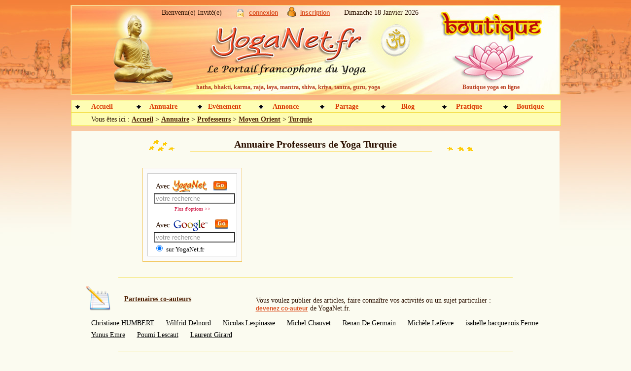

--- FILE ---
content_type: text/html
request_url: https://www.yoganet.fr/annuaire/professeurs-yoga-turquie-363.html
body_size: 4997
content:
<!doctype html>
<html>
<head>
<meta http-equiv="Content-Type" content="text/html; charset=iso-8859-1">
<meta http-equiv="Content-Language" content="fr">
<title>Annuaire Professeurs de Yoga Turquie - isabelle bacquenois Ferme Yunus Emre</title>
<meta name="description" content="En Turquie pr&egrave;s d&#039;ANTALYA La Ferme YUNUS EMRE propose des cours stages s&eacute;minaires s&eacute;jours retraite avec l&#039;exp&eacute;rience de la vie yogique et &eacute;cologique selon BIHAR SCHOOL OF YOGA ET PARAMAHAMSA SATYANANDA - ECORITUALITE - HAVAN (C&eacute;r&eacute;monie du Feu purificateur) - MANTRA -YANTRA ( syllabes sanskrites - formes) dont les r&eacute;sonnances vibratoires accordent notre &ecirc;tre aux vibrations du Non Manifest&eacute;. A la ferme Yunus Emre nous VIVONS en FUSION avec la Nature Manifest&eacute;e ET Non Manifest&eacute;e. Om shanti.">
<meta name="keywords" content="yoga, référencement yoga, annuaire yoga, annonce yoga, emploi yoga, blog yoga, centre yoga, cours yoga, stage yoga">
<meta name="category" content="yoga">
<meta name="robots" content="all">
<link href='../design/yoga.css' type='text/css' media='all' rel='stylesheet'>
<script type='text/javascript' src='../scripts/exploran.js'></script>
<script type='text/javascript' src='//maps.googleapis.com/maps/api/js?key=AIzaSyDaeBPmOvwlhs92Yarq4G0bWb7L8EFqSLc'></script>
</head>
<body>
<div id="header">	
	
    <div id="header_admin">
			<span style='margin-left:185px;'>Bienvenu(e) Invité(e)</span>
	<!-- Connexion -->
    <span style='margin-left:25px; position:relative; top:5px;'><a href='https://www.yoganet.fr/login.php' title='Login'>
    <img src='https://www.yoganet.fr/nav/login.gif' border='0'></a></span>
    <span style='margin-left:5px;'><a class='lien_login' href='https://www.yoganet.fr/login.php'>connexion</a></span>
	<!-- Inscription -->
    <span style='margin-left:15px; position:relative; top:4px;'><a href='https://www.yoganet.fr/inscrit_bloger.php' title='Register'>
    <img src='https://www.yoganet.fr/nav/compte.gif' border='0'></a></span>
    <span style='margin-left:5px;'><a class='lien_login' href='https://www.yoganet.fr/inscrit_bloger.php'>inscription</a></span>
	<span style='margin-left:25px;'>Dimanche 18 Janvier 2026</span>
    </div>    
    
	<div style="position:relative; width:100%; margin:0;">

		<div id="banniere"><a href="https://www.yoganet.fr/" title="Le Portail Francophone du Yoga"><span>Le Portail Francophone du Yoga</span></a></div>
		<div id="boutique"><a href="https://www.yoganet.fr/boutique/index.html" title="Boutique yoga en ligne"><span>Boutique yoga en ligne</span></a></div>

        <div id="shopyoga">
         <a href="https://www.yoganet.fr/boutique/index.html" title="Boutique yoga en ligne">Boutique yoga en ligne</a>
        </div>    
    
        <div id="motcles">
         <a href="https://www.yoganet.fr/" title="le site de tous les yoga">hatha, bhakti, karma, raja, laya, mantra, shiva, kriya, tantra, guru, yoga</a>
        </div>    
    
	</div>
	
</div>

<!-- SDK Facebook -->
<div id="fb-root"></div>
<script async defer crossorigin="anonymous" src="https://connect.facebook.net/fr_FR/sdk.js#xfbml=1&version=v8.0" nonce="mtoyEnlh"></script>

<!-- CONTENEUR -->
<div id='super'>
<!--- MENU -->
<!-- Menu //-->
<div id="master">

	<!-- Menu Navigation -->
    <div id="nav">
		
			<!-- General //-->
        	<ul class="level1">
        	<li class="submenu"><a href="https://www.yoganet.fr/">Accueil</a>
        		<ul class="level2">
        		<li><a href="https://www.yoganet.fr/login.php">Connexion</a></li>
				<li><a href="https://www.yoganet.fr/inscrit_bloger.php">Inscription</a></li>
				<li><a href="https://www.yoganet.fr/membre.php">Membre</a></li>        
                <li><a href="https://www.yoganet.fr/partenaire.php">Partenaire</a></li>
        		<li><a href="https://www.yoganet.fr/auteur/co-auteur.php">Co-Auteur</a></li>
				<li><a href="https://www.yoganet.fr/guide-utilisation.php">Guide utilisation</a></li>
				<li><a href="https://www.yoganet.fr/plus/annonce.php">Annonces Plus</a></li>
        		</ul>
			</li>
	
			<!-- Annuaire //-->
			<li class='submenu'><a href="https://www.yoganet.fr/annuaire/yoga.html">Annuaire</a>
			<ul class='level2'>
			<li><a href='https://www.yoganet.fr/annuaire/sites-yoga.html'>Sites</a></li>
<li><a href='https://www.yoganet.fr/annuaire/centres-yoga.html'>Centres</a></li>
<li><a href='https://www.yoganet.fr/annuaire/professeurs-yoga.html'>Professeurs</a></li>

			</ul>
			</li>

			<!-- Annonce //-->
			<li class='submenu'><a href="https://www.yoganet.fr/annonce/yoga.html">Evénement</a>
			<ul class='level2'>	
			<li><a href='https://www.yoganet.fr/annonce/stages-yoga.html'>Stages</a></li>
<li><a href='https://www.yoganet.fr/annonce/cours-yoga.html'>Cours</a></li>
<li><a href='https://www.yoganet.fr/annonce/formations-yoga.html'>Formations</a></li>
<li><a href='https://www.yoganet.fr/annonce/divers-yoga.html'>Autres</a></li>

			</ul>
			</li>

			<!-- Emploi //-->
			<li class='submenu'><a href="https://www.yoganet.fr/emploi/yoga.html">Annonce</a>
			<ul class='level2'>	
			<li><a href='https://www.yoganet.fr/emploi/offres-emploi-yoga.html'>Offres emplois</a></li>
<li><a href='https://www.yoganet.fr/emploi/demandes-emploi-yoga.html'>Demandes emplois</a></li>
<li><a href='https://www.yoganet.fr/emploi/vente.html'>Offres Ventes</a></li>
<li><a href='https://www.yoganet.fr/emploi/achat.html'>Demandes Achats</a></li>
<li><a href='https://www.yoganet.fr/emploi/offre-salle-lieux.html'>Offres Salles</a></li>
<li><a href='https://www.yoganet.fr/emploi/demande-salle-lieux.html'>Demandes Salles</a></li>
<li><a href='https://www.yoganet.fr/emploi/divers.html'>Autres</a></li>

			</ul>
			</li>

			<!-- Partage //-->
			<li class='submenu'><a href="https://www.yoganet.fr/partage/reseau-social-yoga.html">Partage</a>
			<ul class='level2'>	
			<li><a href='https://www.yoganet.fr/partage/profil-yoga.html'>Mon profil</a></li>
<li><a href='https://www.yoganet.fr/partage/actualite-yoga.html'>Mes actualités</a></li>
<li><a href='https://www.yoganet.fr/partage/rencontre-yoga.html'>Mes amitiés</a></li>
<li><a href='https://www.yoganet.fr/partage/photo-yoga.html'>Mes photos</a></li>

			</ul>
			</li>
            
			<!-- Blog //-->
			<li class='submenu'><a href="https://www.yoganet.fr/blog/yoga.html">Blog</a>
			<ul class='level2'>	
			<li><a href='https://www.yoganet.fr/blog/yoga.html'>Magazine</a></li>
<li><a href='https://www.yoganet.fr/blog/media.html'>Média</a></li>

			</ul>
			</li>

			<!-- Articles //-->
			<li class='submenu'><a href="https://www.yoganet.fr/yoga/encyclopedie.html">Pratique</a>
			<ul class='level2'>	
			<li><a href='https://www.yoganet.fr/yoga/encyclopedie.html'>toutes...</a></li>
<li><a href='https://www.yoganet.fr/yoga/posture/equilibre.html'>équilibre</a></li>
<li><a href='https://www.yoganet.fr/yoga/posture/etirement.html'>étirement</a></li>
<li><a href='https://www.yoganet.fr/yoga/posture/tonique.html'>tonique</a></li>
<li><a href='https://www.yoganet.fr/yoga/posture/torsion.html'>torsion</a></li>
<li><a href='https://www.yoganet.fr/yoga/posture/inverse.html'>inversée</a></li>
<li><a href='https://www.yoganet.fr/yoga/posture/divers.html'>divers</a></li>
<li><a href='https://www.yoganet.fr/yoga/video/seance-hatha-yoga.html'>vidéo</a></li>
<li><a href='https://www.yoganet.fr/yoga/geste/mudra.html'>geste</a></li>
<li><a href='https://www.yoganet.fr/yoga/souffle/pranayama.html'>souffle</a></li>
<li><a href='https://www.yoganet.fr/yoga/relax/nidra.html'>relaxation</a></li>

			</ul>
			</li>            

			<!-- Boutique //-->
			<li class='submenu'><a href="https://www.yoganet.fr/boutique/index.html">Boutique</a>
			<ul class='level2'>	
			<li><a href='https://www.yoganet.fr/boutique/promotions-1.html'>promotions</a></li>
<li><a href='https://www.yoganet.fr/boutique/nouveautes-1.html'>nouveautes</a></li>

			</ul>
			</li>            
			</ul>
    </div>
 
 	<!-- Menu localisation -->
    <div id="menu">
		Vous &ecirc;tes ici : <a href='https://www.yoganet.fr/index.php' class='lien_rubrique'>Accueil</a> &gt;  <a href='yoga.html' class='lien_rubrique'>Annuaire</a>
 &gt; <a href='professeurs-yoga.html' class='lien_rubrique'>Professeurs</a> &gt; <a href='professeurs-yoga-moyen-orient-361.html' class='lien_rubrique'>Moyen Orient</a> &gt; <a href='professeurs-yoga-turquie-363.html' class='lien_rubrique'>Turquie</a>
    </div>
</div>
   
    
<!-- CONTENU -->
<div id='annuaire'>
<h1>Annuaire Professeurs de Yoga Turquie</h1>
	<!-- Haut //-->
	<table width='800' cellpadding='0' cellspacing='0' border='0' align='center'>
	<tr>
	<td width='300' align='center'>
        <div style='width:200px; margin:0; padding:0; background-color:#FBFBFB; border:1px solid #F3C861;'>
            <script type="text/javascript">
<!--
function efface_recherche(ctrl)
{
if (ctrl.value.indexOf('votre recherche') >= 0) ctrl.value= "";
ctrl.style.color = "#000000";
ctrl.focus();
}
//-->
</script>

    <!-- SiteSearch -->			
    <div style="width:170px; height:auto; margin:10px auto 10px auto; padding:0 5px 0 5px; border:1px solid #CCC; background-color:#FFF;">
    <form  name="Psearch" method="get" action="https://www.yoganet.fr/recherche.php"
    	style="margin:3px 0 0 0; padding:0;">
    <table width="95%" align="center" cellpadding="0" cellspacing="2">
    <tr>
        <td>				
        <table width="100%" cellpadding="2" cellspacing="2">
        	<tr>
        	<td>Avec <span style="position:relative; top:3px;"><img src="https://www.yoganet.fr/logo/Logo.gif" align="absbottom"></span></td>
        	<td><input style="position:relative; top:5px;" type="image" name="Go" src="https://www.yoganet.fr/nav/go.jpg"></td>
        	</tr>
        </table>
        </td>
    </tr>
    <tr>
        <td colspan="2"><input type="text" name="Texte" size="23" maxlength="50" value="votre recherche" 
        style="width:100%; background-color:#FFFFFF; border-style:groove; color:#999999"  onClick="efface_recherche(this.form.Texte);">
        </td>
    </tr>
    <tr>
        <td colspan="2" align="center"><a href="https://www.yoganet.fr/recherche.php" target="_top" class="lien_suite">Plus d'options &gt;&gt;</a></td>
    </tr>
    </table>
    </form>

    <!-- SiteSearch Google -->
    <form name="Gsearch" method="get" action="https://www.yoganet.fr/recherche_google.php" style="margin:0 0 3px 0; padding:0;">
    <table width="95%" align="center" cellpadding="0" cellspacing="2">
    <tr>
        <td>
        <table width="100%" cellpadding="2" cellspacing="2">
        	<tr>
        	<td>Avec <span style="position:relative; top:5px;"><img src="https://www.yoganet.fr/nav/Google.gif" align="absbottom"></span></td>
        	<td><input style="position:relative; top:5px;" type="image" name="sa" id="sbb" src="https://www.yoganet.fr/nav/go.jpg"></td>
        	</tr>
        </table>
        </td>
    </tr>
    <tr>
        <td nowrap="nowrap">
        <input type="text" name="q" size="23" maxlength="255" value="votre recherche" id="sbi" 
        style="width:100%; background-color:#FFFFFF; border-style:groove; color:#999999" onClick="efface_recherche(this.form.q);"></input>
        </td>
    </tr>
    <tr>
        <td nowrap="nowrap">
        <input type="radio" name="sitesearch" value="www.yoganet.fr" checked  id="ss0"></input>
        <label for="ss0"><font size="-1" color="#000000">sur YogaNet.fr</font></label>		
        <input type="hidden" name="cx" value="partner-pub-4281141873795488:9893547615" />
        <input type="hidden" name="cof" value="FORID:10" />
        <input type="hidden" name="ie" value="ISO-8859-1" />
        </td>
    </tr>
    </table>
    </form>
	</div>

        </div>
	</td>
	<td width='500'>
		<!-- Google Petit Carré x 2 //-->
<table align='center' cellpadding='0' cellspacing='0' style='margin:10px auto 0 auto; padding:0'>
<tr>
<td width='250' align='left'>
<!-- Google Petit Carré x 2 //-->
<script async src='https://pagead2.googlesyndication.com/pagead/js/adsbygoogle.js'></script>
<ins class='adsbygoogle'
style='display:inline-block;width:200px;height:200px'
data-ad-client='ca-pub-4281141873795488'
data-ad-slot='8048181253'></ins>
<script>
(adsbygoogle = window.adsbygoogle || []).push({});
</script>
</td>
<td width='250' align='left'>
<!-- Google Petit Carré x 2 //-->
<script async src='https://pagead2.googlesyndication.com/pagead/js/adsbygoogle.js'></script>
<ins class='adsbygoogle'
style='display:inline-block;width:200px;height:200px'
data-ad-client='ca-pub-4281141873795488'
data-ad-slot='8048181253'></ins>
<script>
(adsbygoogle = window.adsbygoogle || []).push({});
</script>
</td>
</tr>
</table>

	</td>
	</tr>
	</table>
	<div style='clear:both; line-height:10px;'>&nbsp;</div><!-- ligne séparation //-->
<div id='separation'>&nbsp;</div>
<table width='95%' align='center' cellspacing ='0' cellpadding='0' 
style='margin:0 auto 20px auto; text-align:left;'>
<tr>
<td width='40'>
<img src='https://www.yoganet.fr/nav/coauteur.png'>
</td>
<td width='250'>
<span style='margin-left:20px'>
<a href='../auteur/co-auteur.php' class='lien_rubrique'>Partenaires co-auteurs</a>
</span>
</td>
<td width='510' valign='bottom'>
Vous voulez publier des articles, faire connaître vos activités ou un sujet particulier :<br> 
<a href='../auteur/co-auteur.php' class='lien_login'>devenez co-auteur</a> de YogaNet.fr.
</td>
</tr>
<tr>
<td colspan='3'>
<div style='margin:10px 0 0 10px; line-height:24px;'>
<span style='margin-right:20px;'>
<a href='http://www.yoga-jardindasana.com' target='_blank' class='lien_auteur'>Christiane HUMBERT</a>
</span>
<span style='margin-right:20px;'>
<a href='http://wilfrid.delnord.free.fr/' target='_blank' class='lien_auteur'>Wilfrid Delnord</a>
</span>
<span style='margin-right:20px;'>
<a href='http://www.yogavercors.fr' target='_blank' class='lien_auteur'>Nicolas Lespinasse</a>
</span>
<span style='margin-right:20px;'>
<a href='http://www.yoga-nimes.fr' target='_blank' class='lien_auteur'>Michel Chauvet</a>
</span>
<span style='margin-right:20px;'>
<a href='http://www.osmose-yoga-paris.com/' target='_blank' class='lien_auteur'>Renan De Germain</a>
</span>
<span style='margin-right:20px;'>
<a href='http://www.yogamrita-inscriptions.fr/' target='_blank' class='lien_auteur'>Michèle Lefèvre</a>
</span>
<span style='margin-right:20px;'>
<a href='http://yunusemreyogapermaculturefarm.eklablog.com/' target='_blank' class='lien_auteur'>isabelle bacquenois Ferme Yunus Emre</a>
</span>
<span style='margin-right:20px;'>
<a href='http://www.poumi.com' target='_blank' class='lien_auteur'>Poumi Lescaut</a>
</span>
<span style='margin-right:20px;'>
<a href='http://www.monyoga.fr' target='_blank' class='lien_auteur'>Laurent Girard</a>
</span>
</div>
</td>
</tr>
</table>
<!-- ligne séparation //-->
<div id='separation'>&nbsp;</div>
<table width='100%' align='center' 
style='margin:0 auto 0 20px; text-align:left;'>
<tr>
<td width='10%'>
<img src='https://www.yoganet.fr/nav/site.jpg'>
</td>
<td width='20%'>
<FONT color='RED'><b>1</b></FONT> Professeur(s)
</td>
<td width='70%'>
<span style='margin: 0 20px 0 20px'>Afficher la carte : <input name='Gmap' type='checkbox'  onClick='maj_session_map(this)'>
</span>
Pour soumettre dans l'annuaire il faut se <a href='../login.php' class='lien_login'>connecter</a>
</td>
</tr>
</table
><div style='margin:5px 0 0 10px;'>
<div style='width:100%; margin:0 auto 0 20px; padding:10px 5px 0 5px; text-align:left;'>
<div id='separation' style='margin:0;'>&nbsp;</div>
<div style='float:left; width:200px; margin-right:20px;'>
<a href='http://yunusemreyogapermaculturefarm.eklablog.com/' target ='_blank'><img src='https://www.yoganet.fr/upload/annuaire/prof/dur1305634530.jpg' border='0'></a>
</div>
<div style='float:left; width:450px;'>
<div style='margin:0; padding:0; line-height:24px;'>
<a class='lien_com' href='http://yunusemreyogapermaculturefarm.eklablog.com/' target='_blank'>isabelle bacquenois Ferme Yunus Emre</a><br>
</div>
<span style='display:block; margin:0; padding:0;'>Lieu de vie et d'expérience Yoga Ecologie</span>
<div style='width:auto; font-family:"Comic Sans MS"; font-size:13px; margin:0; padding:0; line-height:20px;'>
En Turquie pr&egrave;s d&#039;ANTALYA La Ferme YUNUS EMRE propose des cours stages s&eacute;minaires s&eacute;jours retraite avec l&#039;exp&eacute;rience de la vie yogique et &eacute;cologique selon BIHAR SCHOOL OF YOGA ET PARAMAHAMSA SATYANANDA - ECORITUALITE - HAVAN (C&eacute;r&eacute;monie du Feu purificateur) - MANTRA -YANTRA ( syllabes sanskrites - formes) dont les r&eacute;sonnances vibratoires accordent notre &ecirc;tre aux vibrations du Non Manifest&eacute;. A la ferme Yunus Emre nous VIVONS en FUSION avec la Nature Manifest&eacute;e ET Non Manifest&eacute;e. Om shanti.<br><br>
camlik bucak burdur
<span style='margin-left:10px;'><img src='../maps/marker_1.gif'></span>
<span style='margin-left:10px; font-weight:bold;'>
<a class='lien_rubrique' href='visumap.php?Mode=E&Annu=3&Idan=363&Id=181&Pos=1'>Voir la carte d'accès</a>
<a href='visumap.php?Mode=E&Annu=3&Idan=363&Id=181&Pos=1'>
<img src='https://www.yoganet.fr/nav/acces.gif' border='0' style='position:relative; top:5px;'></a>
<br></span>
15300 camlik bucak<br>
turquie<br><br>
<u>Tel :</u> 902483738100 ou 905315120928<br>
<u>Email :</u> <a class='lien_mail' href='mailto:yunusemrefarm@yahoo.com'>yunusemrefarm@yahoo.com</a>
</div>
<div style='margin:5px 0 0 0; padding:0; line-height:12px;'>
<span style='margin:0; padding: 0; color:#666666; font-family:Arial, sans-serif; font-size:10px;'>Inscrit le 17/05/2011 par</span><a href='https://www.yoganet.fr/partage/profil-yoga.html?iduser=20' class='lien_prenom'>Isabelle</a>
</div>
<div style='margin:0; padding:0; line-height:16px;'>
<a class='lien_url' href='http://yunusemreyogapermaculturefarm.eklablog.com/' target='_blank'>http://yunusemreyogapermaculturefarm.eklablog.com/</a>
</div>
</div>
</div>
<p style='margin:0; padding:0; clear:both; line-height:5px;'>&nbsp;</p>
</div>

				<!-- ligne séparation //-->
<div id='separation'>&nbsp;</div>
<div style='width:728px; margin:0 auto 0 auto; padding:0; text-align:center'>
<!-- yoga_leaderboard -->
<script async src='https://pagead2.googlesyndication.com/pagead/js/adsbygoogle.js'></script>
<ins class='adsbygoogle'
style='display:inline-block;width:728px;height:90px'
data-ad-client='ca-pub-4281141873795488'
data-ad-slot='5974748989'></ins>
<script>
(adsbygoogle = window.adsbygoogle || []).push({});
</script>
</div>

<!-- Proposition -->
<div style='width:700px; margin: 10px auto 0 auto; padding:1px; text-align:center;'>
<p>Proposer un Professeur dans cette cat&eacute;gorie et b&eacute;n&eacute;ficier de services gratuits !<br>
pour soumettre dans l'annuaire il faut se <a href='../login.php' class='lien_login'>connecter</a><span>&nbsp;</span>sinon il faut <a href='../inscrit_bloger.php' class='lien_login'>s'inscrire</a> sur YogaNet.fr</p></div> <!-- propal -->
</div> <!-- annuaire -->
</div> <!-- super -->
<div id='footer'>
<div style='margin:0 auto 0 auto; padding:10px;'>
    <table width='90%' align='center' cellpadding='2' cellspacing='2'>
    	<tr>
        <td width='60%' align='left'><div class="fb-like" data-href="http://www.yoganet.fr/" data-width="160" data-layout="button_count" data-action="like" data-size="small" data-share="false"></div></td>
        <td width='10%'><a href='https://www.yoganet.fr/contact.php'>Contact</a></td>
        <td width='10%'><a href='https://www.yoganet.fr/mentions.php'>Mentions</a></td>
        <td width='20%'><span style="color:#FFF;"><em>(&copy; copyright YogaNet.fr)</em></span></td>
    	</tr>
    </table>
</div>
</div></body>
</html>


--- FILE ---
content_type: text/html; charset=utf-8
request_url: https://www.google.com/recaptcha/api2/aframe
body_size: 265
content:
<!DOCTYPE HTML><html><head><meta http-equiv="content-type" content="text/html; charset=UTF-8"></head><body><script nonce="kEvx-xNcnrIl-mPxBTu1Nw">/** Anti-fraud and anti-abuse applications only. See google.com/recaptcha */ try{var clients={'sodar':'https://pagead2.googlesyndication.com/pagead/sodar?'};window.addEventListener("message",function(a){try{if(a.source===window.parent){var b=JSON.parse(a.data);var c=clients[b['id']];if(c){var d=document.createElement('img');d.src=c+b['params']+'&rc='+(localStorage.getItem("rc::a")?sessionStorage.getItem("rc::b"):"");window.document.body.appendChild(d);sessionStorage.setItem("rc::e",parseInt(sessionStorage.getItem("rc::e")||0)+1);localStorage.setItem("rc::h",'1768698182710');}}}catch(b){}});window.parent.postMessage("_grecaptcha_ready", "*");}catch(b){}</script></body></html>

--- FILE ---
content_type: text/css
request_url: https://www.yoganet.fr/design/yoga.css
body_size: 2616
content:
/* CSS Document */
body {
	margin :10px 0 5px 0; padding:0;
	text-align:center; font-size:14px;
	font-family:"Microsoft Sans Serif"; 
	background-image:url(fond_body.jpg);
	background-position:top; 
	background-repeat:repeat-x;
	background-attachment:scroll;
	background-color:#fbfbf0; /* #f9ec90 */
	color : #2c1101;
}
/* Header */
div#header {
	width:994px; height:183px; margin: 0 auto 0 auto; padding :0; 
	background:url(banniere.jpg) 0 0 no-repeat; text-align:left;
}
div#header div#header_admin {
	width:auto; height:30px; margin:0 auto 0 auto; padding:0;
	font-size:14px; line-height:28px;
}
div#header div#banniere {
	height: auto; width:auto; margin:0; 
}
div#header div#banniere a {
	display: block;
	position: absolute;
	top: 20px;
	left: 210px;
	width: 485px;
	height: 100px;
}
div#header div#banniere a span {
	display: none;
	text-align: center;
}
div#header div#boutique {
	height: auto; width:auto; margin:0; 
}
div#header div#boutique a {
	display: block;
	position: absolute;
	top: 10px;
	left: 750px;
	width: 200px;
	height: 120px;
}
div#header div#boutique a span {
	display: none;
	text-align: center;
}

div#motcles { position:absolute; top:125px; left:250px; font-family:'Microsoft Sans Serif'; font-size:12px; font-weight:600; line-height:15px; }
div#shopyoga { position:absolute; top:125px; left:790px; font-family:'Microsoft Sans Serif';  font-size:12px; font-weight:600; line-height:15px; }
div#motcles a {text-decoration:none; padding:5px; display:block; color:#ba3f22;}
div#shopyoga a {text-decoration:none;padding:5px; display:block; color:#ba3f22;}
div#motcles a:hover {text-decoration:underline; color:#ff572f;}
div#shopyoga a:hover {text-decoration:underline; color:#ff572f;}

/*------------------------------*/
/* Style du Menu à infobulle    */
/*------------------------------*/
.infobulle {
	position: absolute;	
	visibility : hidden;	
	border: 1px solid #CD760D;
	margin:0; padding: 10px;
	font-family: Verdana, Arial;
	font-size:10px;
	background-color: #FFFFCC;
	color:#000000;
	z-index:100;
    filter : alpha(opacity=80); 
    -moz-opacity : 0.8; 
    opacity : 0.8; 
}

/* Conteneur */
div#super { width:992px; height:auto; margin: 10px auto 0 auto; padding:0; text-align:center; z-index:10; }

/* Master Menu */
div#master{ width:992px; height:auto; margin:10px auto 0 auto;  padding:0; border:1px solid #f3dd44;}
div#nav { position:relative; width:auto; height:24px; margin:0 auto 0 auto; padding:0;  
		font-size:14px; font-weight:bold; background-color:#fefdb4; z-index: 101; }
div#nav ul {margin: 0; padding: 0; }
div#nav li { float: left; width:124px; position:relative; list-style:none; line-height:24px; margin:0; padding :0;}
div#nav li.submenu {background: url(dropmenu.gif) 5% 50% no-repeat;}
div#nav li.submenu:hover { background-color: #EBB; }
div#nav li:hover { background: #ECC; }
div#nav ul ul { position:absolute; top:25px; left:0; border: 1px solid #CCC; display:none;}
div#nav li a { display:block; text-decoration:none; margin:1px; padding:0; color:#DB3B05}
div#nav>ul a { width: auto;}
div#nav ul ul li {width:122px; border-bottom:1px solid #AAA; background-color:#FFFFCC;}
div#nav ul ul li a { font-weight:normal; color:#FF0000}
div#nav ul.level1 li.submenu:hover ul.level2,
div#nav ul.level2 li.submenu:hover {display:block;}    

/* Localisation Bar */
div#menu { width:auto; height:26px; margin:0 auto 0 auto; padding:0; padding-left:40px; line-height:26px; 
		text-align:left; background-color:#fefdb4; border:0; border-top: 1px solid #f3dd44; }

/* Diaporama annonce */
div#diapo { position:relative; width:100%; height:360px; margin:0 auto 0 auto; padding:0; text-align:center; }
div#diapo img#arrow-left { position:absolute; left:-2px; top: 135px; z-index:100; cursor:pointer; opacity:0; display:none; }
div#diapo img#arrow-right { position:absolute; left:913px; top: 135px; z-index:100; cursor:pointer; opacity:0; display:none; }
div#diapo div#slide { position:relative; left:0px; top:10px; width:930px; height:350px; margin:0 auto 0 auto; padding:0; overflow:hidden; }
div#diapo div#annoplus { position:absolute; width:300px; height:350px; background-color:#fbfbf0; display:inline;  overflow:hidden; z-index:10; }
div#diapo div#annoplus div#titre {margin:0 auto 10px auto; padding:0; background-color:#fdfdc0; color:#DB3B05; 
				font-size:16px; font-family:'Garamond'; line-height:28px; font-weight:bold; border:1px solid #CCC; }
div#diapo div#annoplus div#img { margin:0 auto 0 auto; padding:0; text-align:center; cursor:pointer;}
div#diapo div#annoplus div#pied { margin:0 auto 0 auto; padding:0; line-height:18px; font-size:14px; }

/* Prompteur annonces */
div.pscroller { position:relative; overflow:hidden;
	width: 545px; height:144px; margin:10px auto 0 auto; padding:5px 0 22px 0; background-color:#FFF;
	text-align:center; font-size: 12px; font-family: verdana; border:1px solid #CCC;
	}
div.pmenuslide { width:100%; height:22px; text-align:right; font-size:9px; 
			 background-image: url(overlay.png); visibility:visible; z-index:100; }

/* Les Titres */
h1 {width:700px; margin:5px auto 20px auto; padding:5px; font-family:'Garamond'; font-size:20px; font-weight:bold; line-height:24px;
			text-align:center; background: url(fond_h1.gif) 0 5px no-repeat; }

h2 {margin:0; margin-bottom:15px; padding:0; line-height:24px; font-family:'Garamond'; font-size:18px; border-bottom:1px solid #ccc; 
		text-align:center; background: url(fond_rubrique.jpg) 0 0 repeat-x; }

h3 {margin:0; padding:5px; font-family:'Garamond'; font-size:20px; line-height:24px; text-align:center;}

h4 { margin:0 auto 0 auto; padding:5px; font-family:'Garamond'; font-size:16px; font-weight:bold; line-height:22px;
	color:#DB3B05;	text-align:center; background: url(fond_rubrique.jpg) 0 0 repeat-x; border-bottom:1px solid #e3e3e2; }

/* Les Divisions Page Index  */
#theme { float: left; width:180px; height:auto; margin: 10px 0 0 20px; padding: 0; text-align: center; display:inline; /* #F5DF0A */}

div#centre{ float:left; margin-top:10px; margin-left:10px; padding: 0; text-align:center;
			width:566px; height:auto; border: 1px solid #F3C861; background-color:#FBFBFB;}
#skycraper { float:right; width:166px; height:auto;  margin:10px 20px 0 0; padding: 0; text-align: center; display:inline;} 

/* Les Divisions Page Contenus  */
div#separation { width:800px; margin:10px auto 0 auto; padding:0; border-top:1px solid #f3dd44;}
div#formule{ width:940px; height:auto;  min-height:600px; margin:10px auto 0 auto; padding:5px 25px 5px 25px; text-align:center; background-color:#fbfbf0;}
div#annuaire{ width:980px; height:auto; margin:10px auto 0 auto;  padding:5px; text-align:center; background-color:#fbfbf0; } 
div#annonce { width:980px; height:auto; margin:10px auto 0 auto;  padding:5px; text-align:center; background-color:#fbfbf0; } 
div#dossier { width:950px; height:auto; margin:10px auto 0 auto;  padding:10px 20px 10px 20px; text-align:center;  background-color:#fbfbf0; }
div#pagenav { width:980px; height:auto; min-height:600px; margin:10px auto 0 auto;  padding:5px; text-align:center; background-color:#fbfbf0; } 
div#map { width:600px; height:450px; margin:10px auto 5px auto; border:1px solid #FDEC71; }
div#news { width:700px; height:auto; margin:20px auto 0 auto; padding:20px; text-align:justify;
		font-family:'Comic Sans MS'; font-size:14px;  border:1px solid #FF9900; background-color:#FEFDE7; }

/* Les Divisions Page Traitement  */
div#second { width:994px; height:183px; margin: 0 auto 0 auto; padding :0; 
		background:url(banniere.jpg) 0 0 no-repeat; text-align:left; }
div#traite { width:800px; height:auto;  margin:20px auto 10px auto; padding:5px; text-align:center; }
div#page { margin:20px auto 5px auto; text-align:center; font-size:14px; line-height:42px;}
div#page span { margin:5px; }
div#page span a { padding:8px; background-color:#FFF; border:1px solid #CCC; }

/* Les Divisions Resultats & Erreur */
div#result { width:auto; height:auto; margin:0 auto 0 auto; padding:0; text-align:center; }
div#err_app { width:auto; height:auto; margin:0 auto 10px auto; padding:10px; font-size:14px; }
div#err_sys { width:auto; height:auto; margin:0 auto 10px auto; padding: 10px; font-size:14px; }

/* Galerie photos */
.galerie {float:left;  margin: 0 5px 10px 5px; min-width:125px; padding:0; text-align:center; font-size:12px; }
.galerie img { margin:0; padding:0; }
.galerie span { margin:5px 0 0 0; padding:0; display:block;}
.galerie span img { margin:0px; padding:0px 5px 0 5px;}
.galinsert { display:inline; margin:10px; min-width:125px; padding:0; }

/* Actualités */
.photo_public { width:auto; height:auto; margin:0; padding:0; border:1px solid #F3C861; background-color:#FBFBFB; }
.actu_public_table { border:1px solid #F3C861; background-color:#FBFBFB; }
.actu_public_com { width:auto; height:auto; margin:0px; padding:5px; display:block; background-color:#fdfdf0; }
.actu_action_com { width:auto; height:auto; margin:0; padding:0; border:1px solid #CCC; border-top:0; font-size:10px; background-color:#fdfdc0; }

/* Pied */
#footer {
	text-align:center; font-size:14px; 
	margin: 0 auto 0 auto; padding:0 ;
	background: url(fond-footer.png);
	background-repeat:no-repeat;
	background-position:top;
	width:990px; height:140px;
}
div#footer  a {
	color:#fff;
	font-family: Helvetica;
	text-decoration: none; 
	font-style:italic;
}
div#footer a:hover {
	color:#faef93;
	text-decoration: underline;
}

/* Les liens */
.lien_login {
	font-family:Geneva, Arial, Helvetica, sans-serif; font-size:12px;
	color:#DB5224; font-weight:bold;
	text-decoration:underline;
}
.lien_diapo {
	color:#DB3B05; text-decoration:none;
}
.lien_diapo:hover {
	color:#fd3406; text-decoration:underline;
}

.lien_prenom {
	margin:5px; padding:0; color:#CC0033; font-family:"Microsoft Sans Serif"; font-size:14px;
}
.lien_rubrique {
	font-weight:bold; color:#4f1f02;
}
.lien_rubrique:hover {
	text-decoration:underline;	
}
.lien_suite {
	font-size:10px; color:#CC0033; 
	text-decoration:none;	
}
.lien_suite:hover {
	text-decoration:underline;	
}
.lien_index {
	margin:5px; padding:0;
	color:#371601; display:block;
}	

.lien_nav {
	color:#CC0033; 
	text-decoration:underline;	
}
.lien_auteur {
	color:#000000;
	font-size:14px;
	text-decoration:underline;	
}
.lien_com {
	color:#f94101;
	font-weight:bold;
	font-size:14px;
	text-decoration:underline;	
}
.lien_mail {
	color:#CC0033;
	font-size:12px;
	text-decoration:underline;	
}
.lien_url {
	font-family:Arial, Helvetica, sans-serif;
	color:#666666;
	font-size:10px;
	text-decoration:none;	
}
/* Styles Purs  */
.inscrit { font-weight:bold; font-size:14px; color:#DB5224 }
.detail { background-color:#E1FBFC; margin:0 auto 0 auto;}
.rubrique {font-family:'Garamond'; font-size:20px; font-weight:bold; text-decoration:underline;}
.event { background-color:#fff; margin:5px auto 0 auto; padding:2px; border:1px solid #CCC;}
.paragraphe {font-family:"Times New Roman", Times, serif; font-size:16px; font-weight:bold; text-decoration:underline;}